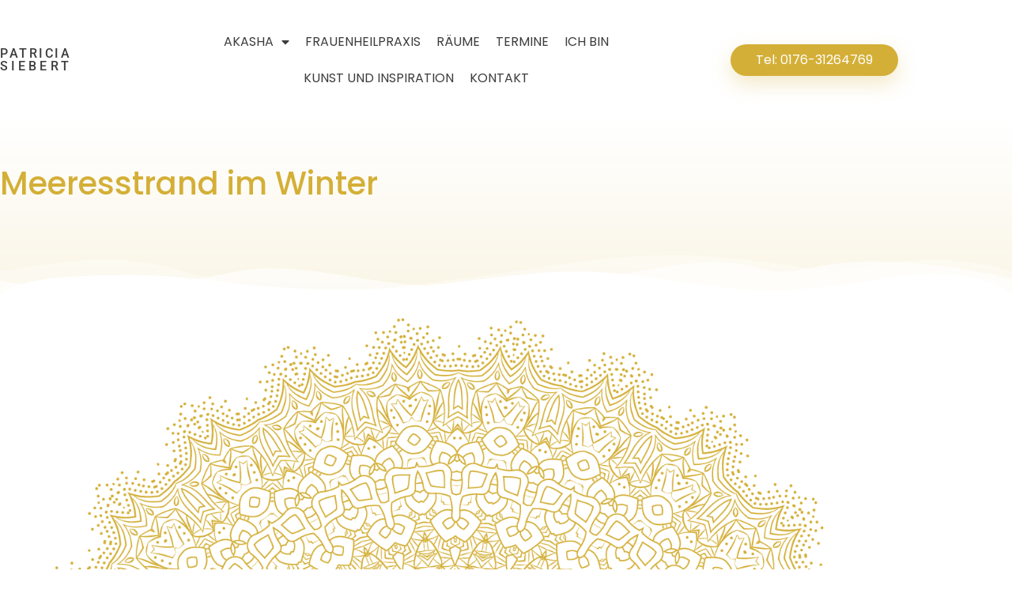

--- FILE ---
content_type: text/css
request_url: https://www.patriciasiebert.de/wp-content/uploads/elementor/css/post-8.css?ver=1768714855
body_size: 3011
content:
.elementor-kit-8{--e-global-color-primary:#D4AF37;--e-global-color-secondary:#3D3D3D;--e-global-color-text:#555555;--e-global-color-accent:#D4AF37;--e-global-color-3dd526ce:#FFFFFF;--e-global-color-3b1c1a1f:#F6F7FA;--e-global-color-1bacd52:#E2E3E6;--e-global-color-5d190dfa:#010101;--e-global-color-2c35399:#FBF7EA;--e-global-typography-primary-font-family:"Roboto";--e-global-typography-secondary-font-family:"Poppins";--e-global-typography-secondary-font-weight:500;--e-global-typography-text-font-family:"Roboto";--e-global-typography-text-font-weight:400;--e-global-typography-accent-font-family:"Poppins";--e-global-typography-accent-font-weight:500;background-color:#FFFFFF;color:#555555;font-family:"Roboto", Sans-serif;font-weight:400;}.elementor-kit-8 button,.elementor-kit-8 input[type="button"],.elementor-kit-8 input[type="submit"],.elementor-kit-8 .elementor-button{background-color:var( --e-global-color-primary );font-family:"Poppins", Sans-serif;font-weight:500;color:#FFFFFF;border-style:solid;border-width:0px 0px 0px 0px;border-radius:25px 25px 25px 25px;padding:12px 32px 12px 32px;}.elementor-kit-8 button:hover,.elementor-kit-8 button:focus,.elementor-kit-8 input[type="button"]:hover,.elementor-kit-8 input[type="button"]:focus,.elementor-kit-8 input[type="submit"]:hover,.elementor-kit-8 input[type="submit"]:focus,.elementor-kit-8 .elementor-button:hover,.elementor-kit-8 .elementor-button:focus{background-color:#FFFFFF;color:var( --e-global-color-primary );}.elementor-kit-8 e-page-transition{background-color:#FFBC7D;}.elementor-kit-8 p{margin-block-end:18px;}.elementor-kit-8 a{color:var( --e-global-color-primary );font-family:var( --e-global-typography-primary-font-family ), Sans-serif;}.elementor-kit-8 a:hover{color:#5D92BC;}.elementor-kit-8 h1{color:#3D3D3D;font-family:var( --e-global-typography-secondary-font-family ), Sans-serif;font-weight:var( --e-global-typography-secondary-font-weight );}.elementor-kit-8 h2{color:var( --e-global-color-secondary );font-family:var( --e-global-typography-secondary-font-family ), Sans-serif;font-weight:var( --e-global-typography-secondary-font-weight );}.elementor-kit-8 h3{color:#3D3D3D;font-family:var( --e-global-typography-secondary-font-family ), Sans-serif;font-weight:var( --e-global-typography-secondary-font-weight );}.elementor-kit-8 h4{color:#3D3D3D;font-family:var( --e-global-typography-secondary-font-family ), Sans-serif;font-weight:var( --e-global-typography-secondary-font-weight );}.elementor-kit-8 h5{color:#3D3D3D;font-family:var( --e-global-typography-secondary-font-family ), Sans-serif;font-weight:var( --e-global-typography-secondary-font-weight );}.elementor-kit-8 h6{color:#3D3D3D;font-family:var( --e-global-typography-secondary-font-family ), Sans-serif;font-weight:var( --e-global-typography-secondary-font-weight );}.elementor-kit-8 label{color:#707070;font-size:18px;line-height:1.8em;}.elementor-kit-8 input:not([type="button"]):not([type="submit"]),.elementor-kit-8 textarea,.elementor-kit-8 .elementor-field-textual{font-size:18px;color:#010101;background-color:#FFFFFF;border-style:solid;border-width:1px 1px 1px 1px;border-color:#E2E3E6;border-radius:25px 25px 25px 25px;}.elementor-kit-8 input:focus:not([type="button"]):not([type="submit"]),.elementor-kit-8 textarea:focus,.elementor-kit-8 .elementor-field-textual:focus{color:#010101;background-color:#FFFFFF;border-style:solid;border-width:2px 2px 2px 2px;border-color:#E2E3E6;}.elementor-section.elementor-section-boxed > .elementor-container{max-width:1140px;}.e-con{--container-max-width:1140px;}.elementor-widget:not(:last-child){margin-block-end:20px;}.elementor-element{--widgets-spacing:20px 20px;--widgets-spacing-row:20px;--widgets-spacing-column:20px;}{}h1.entry-title{display:var(--page-title-display);}.site-header .site-branding{flex-direction:column;align-items:stretch;}.site-header{padding-inline-end:0px;padding-inline-start:0px;}.site-footer .site-branding{flex-direction:column;align-items:stretch;}@media(max-width:1024px){.elementor-section.elementor-section-boxed > .elementor-container{max-width:1024px;}.e-con{--container-max-width:1024px;}}@media(max-width:767px){.elementor-section.elementor-section-boxed > .elementor-container{max-width:767px;}.e-con{--container-max-width:767px;}}/* Start custom CSS *//** Start Block Kit CSS: 144-3-3a7d335f39a8579c20cdf02f8d462582 **/

.envato-block__preview{overflow: visible;}

/* Envato Kit 141 Custom Styles - Applied to the element under Advanced */

.elementor-headline-animation-type-drop-in .elementor-headline-dynamic-wrapper{
	text-align: center;
}
.envato-kit-141-top-0 h1,
.envato-kit-141-top-0 h2,
.envato-kit-141-top-0 h3,
.envato-kit-141-top-0 h4,
.envato-kit-141-top-0 h5,
.envato-kit-141-top-0 h6,
.envato-kit-141-top-0 p {
	margin-top: 0;
}

.envato-kit-141-newsletter-inline .elementor-field-textual.elementor-size-md {
	padding-left: 1.5rem;
	padding-right: 1.5rem;
}

.envato-kit-141-bottom-0 p {
	margin-bottom: 0;
}

.envato-kit-141-bottom-8 .elementor-price-list .elementor-price-list-item .elementor-price-list-header {
	margin-bottom: .5rem;
}

.envato-kit-141.elementor-widget-testimonial-carousel.elementor-pagination-type-bullets .swiper-container {
	padding-bottom: 52px;
}

.envato-kit-141-display-inline {
	display: inline-block;
}

.envato-kit-141 .elementor-slick-slider ul.slick-dots {
	bottom: -40px;
}

/** End Block Kit CSS: 144-3-3a7d335f39a8579c20cdf02f8d462582 **/



/** Start Block Kit CSS: 141-3-1d55f1e76be9fb1a8d9de88accbe962f **/

.envato-kit-138-bracket .elementor-widget-container > *:before{
	content:"[";
	color:#ffab00;
	display:inline-block;
	margin-right:4px;
	line-height:1em;
	position:relative;
	top:-1px;
}

.envato-kit-138-bracket .elementor-widget-container > *:after{
	content:"]";
	color:#ffab00;
	display:inline-block;
	margin-left:4px;
	line-height:1em;
	position:relative;
	top:-1px;
}

/** End Block Kit CSS: 141-3-1d55f1e76be9fb1a8d9de88accbe962f **/
.smallquote blockquote {
	font-weight: 400;
	font-size: 1rem;
	max-width: 500px;
	line-height: 1.4;
	position: relative;
	margin: 0;
	padding: 0.5rem 0;
}
blockquote {
	font-weight: 400;
	font-size: 1.5rem;
	max-width: 800px;
	line-height: 1.4;
	position: relative;
	margin: 0;
	padding: 0.5rem 0;
	color:#D4AF37;
}
blockquote:before,
blockquote:after {
	position: absolute;
	color: #f1efe6;
	font-size: 8rem;
	width: 4rem;
	height: 4rem;
}
blockquote:before {
	content: '“';
	left: -5rem;
	top: -2rem;
}
blockquote:after {
	content: '”';
	right: -5rem;
	bottom: 1rem;
}
cite {
	line-height: 2;
	text-align: center;
	color:#D4AF37;
}
/*Testimonials*/

/*Termin Liste*/
div.css-search div.em-search-options {
    text-align: left !important;
}
div.css-search {max-width:320px;}
.css-events-list table.events-table td {
    padding: 20px;
}
.css-events-list table.events-table {margin-bottom: 60px;}
.css-events-list table.events-table tr {
    display: flow-root;
	  margin-bottom:10px
}
table tbody tr:hover > td, table tbody tr:hover > th {
    background-color: transparent;
}
.elementor-element-d458b63 table.events-table td.event-time { 
		background-color:#D4AF37;
	color: #ffffff;
}
.elementor-element-d458b63 table.events-table td.event-description {
	color:#3D3D3D !important;
}
.elementor-element-d458b63 table.events-table td.event-description a, .elementor-element-d458b63 table.events-table td.event-description .em.pixelbones a { 
		color: #D4AF37 !important;
}
table.events-table td.event-time { 
    width: 145px !important; 
		background-color:#ffffff;
	  text-align: left;
}
table.events-table td.event-description,
table.events-table td.event-description a, table.events-table td.event-description .em.pixelbones a { 
		color: #ffffff !important;
}
.elementor-element-d458b63 table.events-table td.event-description a:hover,
table.events-table td.event-description a:hover, .em.pixelbones a :hover{ 
		color: #5D92BC !important;
}
table.events-table td {
    text-align:left;
    border-left: 0;
    border-right: 0;
    border-bottom: 0px;   
		font-size: 21px;
	font-family: poppins;
	font-weight: 500;
}
.cost-info {
    font-size: 15px;
    margin-top: 20px;
}
address {font-style:normal;}
/* Icon */
.fontawesome-icon {float:none;}
/*Scroll*/
.button-terminbox {scroll-behavior: smooth;}

/*Veranstaltungsort Liste*/
.em-locations-list {margin:0; list-style-type:none;}
.em-locations-list li {overflow:hidden; margin-bottom:20px;}
.em-locations-list img {float:left; margin-right:20px;}

/*Veranstaltungsseite*/
.eventimage {display:inline-block; margin-bottom: 20px;}
.eventmap {float:right; margin: 0 0 15px 15px;}

/* Table ----------------------------------------------------------------------------- */
table{width:100%;margin-bottom:15px;border-collapse:collapse;border-spacing:0;-webkit-border-radius:5px;border-radius:5px}
table th,table td{padding:10px;text-align:center;border-width:0px;border-style:solid;vertical-align:middle}
table th{font-weight:700; background: #fff; box-shadow: inset 0px 4px 3px -2px rgba(0,0,0,.04); }
table th.clear{border:0;background:none}
table tbody > tr:nth-child(2n+1) > td, 
table tbody > tr:nth-child(2n+1) > th {
    background-color: transparent;
}
/*6.0*/
.em.pixelbones td:first-child, .em.pixelbones th:first-child {
  padding-left: 20px !important;
}

/* table.simple */
table.simple th{background:none}
table.simple th,table.simple td{border-width:0 0 1px}
table.simple tr:first-child td{background:none}
table.simple tr:last-child td{border:none}

/* Table */
.style-simple table:not(.recaptchatable) th{background:none}
.style-simple table:not(.recaptchatable) tr:first-child td{background:none}
.style-simple table:not(.recaptchatable) th,.style-simple table td{border-width:0 1px 1px 0}
.style-simple table:not(.recaptchatable) tr td:last-child,.style-simple table tr th:last-child{border-right:0}
.style-simple table:not(.recaptchatable) tr:last-child td{border-bottom:0}
.style-simple table:not(.recaptchatable) tr:nth-child(2n) td{background:none}


/************ Responsive ********/

@media screen and (max-width:767px) {
table.events-table th,
table.events-table td {
    border-bottom: 0 none;    
}
table.events-table, 
table.events-table tr, 
table.events-table td {
	padding:0;
	border:none;
	font-size: 18px;
	line-height:22px;
}
table.events-table {
	border:none;
}
table.events-table thead {
	display:none;
}
table.events-table tr {
	float: left;
	width: 100%;
	margin-bottom: 2em;
}
table.events-table th, .css-events-list table.events-table td {
    padding: 20px 20px 0px 20px;
}
table.events-table td.event-description, table.events-table td.event-time, table.events-table td.event-price, table.events-table td.eventbooking {
	float: left !important;
	width: 100% !important;
}
table tr:first-child td {
    box-shadow: none;
}
table.events-table a {text-decoration: underline;
}
blockquote:before {
	content: '“';
	left: 0rem;
	top: -4rem;
}
blockquote:after {
	content: '”';
	right: 0rem;
	bottom: 1rem;
	z-index:-9999;
}
blockquote {
	margin-top: 2em;
}
}
@media screen and (max-width:420px) {
table.events-table, 
table.events-table tr, 
table.events-table td {
	padding:0;
	border:none;
	font-size: 16px;
	line-height:22px;
}
table.events-table td::before {
	padding-bottom:25px;
}
blockquote {
	font-size: 1.2rem;
}
blockquote:before,
blockquote:after {
	font-size: 6rem;
}
blockquote:before {
	content: '“';
	left: 0rem;
	top: -3.3rem;
}
blockquote:after {
	content: '”';
	right: 0rem;
	bottom: 1rem;
}
.alignleft, .alignright {
    float: none !important; margin:0 0 1em 0 !important;}
}/* End custom CSS */

--- FILE ---
content_type: text/css
request_url: https://www.patriciasiebert.de/wp-content/uploads/elementor/css/post-51.css?ver=1768714855
body_size: 1918
content:
.elementor-51 .elementor-element.elementor-element-7b32a9f5 > .elementor-container > .elementor-column > .elementor-widget-wrap{align-content:center;align-items:center;}.elementor-51 .elementor-element.elementor-element-7b32a9f5:not(.elementor-motion-effects-element-type-background), .elementor-51 .elementor-element.elementor-element-7b32a9f5 > .elementor-motion-effects-container > .elementor-motion-effects-layer{background-color:var( --e-global-color-3dd526ce );}.elementor-51 .elementor-element.elementor-element-7b32a9f5{transition:background 0.3s, border 0.3s, border-radius 0.3s, box-shadow 0.3s;margin-top:0px;margin-bottom:0px;padding:30px 0px 30px 0px;}.elementor-51 .elementor-element.elementor-element-7b32a9f5 > .elementor-background-overlay{transition:background 0.3s, border-radius 0.3s, opacity 0.3s;}.elementor-51 .elementor-element.elementor-element-51b53c28 > .elementor-widget-wrap > .elementor-widget:not(.elementor-widget__width-auto):not(.elementor-widget__width-initial):not(:last-child):not(.elementor-absolute){margin-block-end:0px;}.elementor-51 .elementor-element.elementor-element-51b53c28 > .elementor-element-populated{margin:0px 0px 0px 0px;--e-column-margin-right:0px;--e-column-margin-left:0px;padding:0px 0px 0px 0px;}.elementor-51 .elementor-element.elementor-element-55bac1bb .elementor-heading-title{font-family:"Poppins", Sans-serif;font-size:16px;font-weight:500;text-transform:uppercase;letter-spacing:2.5px;color:#3D3D3D;}.elementor-51 .elementor-element.elementor-element-932e9e3.elementor-column > .elementor-widget-wrap{justify-content:flex-end;}.elementor-51 .elementor-element.elementor-element-932e9e3 > .elementor-widget-wrap > .elementor-widget:not(.elementor-widget__width-auto):not(.elementor-widget__width-initial):not(:last-child):not(.elementor-absolute){margin-block-end:0px;}.elementor-51 .elementor-element.elementor-element-932e9e3 > .elementor-element-populated{margin:0px 30px 0px 0px;--e-column-margin-right:30px;--e-column-margin-left:0px;padding:0px 0px 0px 0px;}.elementor-51 .elementor-element.elementor-element-6399c0a6{width:auto;max-width:auto;--nav-menu-icon-size:32px;}.elementor-51 .elementor-element.elementor-element-6399c0a6 .elementor-menu-toggle{margin:0 auto;background-color:rgba(255, 255, 255, 0);}.elementor-51 .elementor-element.elementor-element-6399c0a6 .elementor-nav-menu .elementor-item{font-family:"Poppins", Sans-serif;font-size:16px;font-weight:400;text-transform:uppercase;}.elementor-51 .elementor-element.elementor-element-6399c0a6 .elementor-nav-menu--main .elementor-item{color:var( --e-global-color-secondary );fill:var( --e-global-color-secondary );padding-left:10px;padding-right:10px;}.elementor-51 .elementor-element.elementor-element-6399c0a6 .elementor-nav-menu--main .elementor-item:hover,
					.elementor-51 .elementor-element.elementor-element-6399c0a6 .elementor-nav-menu--main .elementor-item.elementor-item-active,
					.elementor-51 .elementor-element.elementor-element-6399c0a6 .elementor-nav-menu--main .elementor-item.highlighted,
					.elementor-51 .elementor-element.elementor-element-6399c0a6 .elementor-nav-menu--main .elementor-item:focus{color:var( --e-global-color-primary );fill:var( --e-global-color-primary );}.elementor-51 .elementor-element.elementor-element-6399c0a6 .elementor-nav-menu--main .elementor-item.elementor-item-active{color:var( --e-global-color-primary );}.elementor-51 .elementor-element.elementor-element-6399c0a6 .elementor-nav-menu--dropdown a, .elementor-51 .elementor-element.elementor-element-6399c0a6 .elementor-menu-toggle{color:var( --e-global-color-secondary );fill:var( --e-global-color-secondary );}.elementor-51 .elementor-element.elementor-element-6399c0a6 .elementor-nav-menu--dropdown{background-color:#FFFFFF;border-radius:6px 6px 6px 6px;}.elementor-51 .elementor-element.elementor-element-6399c0a6 .elementor-nav-menu--dropdown a:hover,
					.elementor-51 .elementor-element.elementor-element-6399c0a6 .elementor-nav-menu--dropdown a:focus,
					.elementor-51 .elementor-element.elementor-element-6399c0a6 .elementor-nav-menu--dropdown a.elementor-item-active,
					.elementor-51 .elementor-element.elementor-element-6399c0a6 .elementor-nav-menu--dropdown a.highlighted,
					.elementor-51 .elementor-element.elementor-element-6399c0a6 .elementor-menu-toggle:hover,
					.elementor-51 .elementor-element.elementor-element-6399c0a6 .elementor-menu-toggle:focus{color:var( --e-global-color-primary );}.elementor-51 .elementor-element.elementor-element-6399c0a6 .elementor-nav-menu--dropdown a:hover,
					.elementor-51 .elementor-element.elementor-element-6399c0a6 .elementor-nav-menu--dropdown a:focus,
					.elementor-51 .elementor-element.elementor-element-6399c0a6 .elementor-nav-menu--dropdown a.elementor-item-active,
					.elementor-51 .elementor-element.elementor-element-6399c0a6 .elementor-nav-menu--dropdown a.highlighted{background-color:#FFFFFF;}.elementor-51 .elementor-element.elementor-element-6399c0a6 .elementor-nav-menu--dropdown a.elementor-item-active{color:var( --e-global-color-primary );background-color:#FFFFFF;}.elementor-51 .elementor-element.elementor-element-6399c0a6 .elementor-nav-menu--dropdown .elementor-item, .elementor-51 .elementor-element.elementor-element-6399c0a6 .elementor-nav-menu--dropdown  .elementor-sub-item{font-family:"Roboto", Sans-serif;font-size:16px;font-weight:400;text-transform:uppercase;}.elementor-51 .elementor-element.elementor-element-6399c0a6 .elementor-nav-menu--dropdown li:first-child a{border-top-left-radius:6px;border-top-right-radius:6px;}.elementor-51 .elementor-element.elementor-element-6399c0a6 .elementor-nav-menu--dropdown li:last-child a{border-bottom-right-radius:6px;border-bottom-left-radius:6px;}.elementor-51 .elementor-element.elementor-element-6399c0a6 .elementor-nav-menu--main .elementor-nav-menu--dropdown, .elementor-51 .elementor-element.elementor-element-6399c0a6 .elementor-nav-menu__container.elementor-nav-menu--dropdown{box-shadow:0px 5px 11px 2px rgba(182, 184, 192, 0.18);}.elementor-51 .elementor-element.elementor-element-6399c0a6 .elementor-nav-menu--dropdown li:not(:last-child){border-style:solid;border-color:rgba(226, 227, 230, 0.47);border-bottom-width:1px;}.elementor-51 .elementor-element.elementor-element-6399c0a6 .elementor-nav-menu--main > .elementor-nav-menu > li > .elementor-nav-menu--dropdown, .elementor-51 .elementor-element.elementor-element-6399c0a6 .elementor-nav-menu__container.elementor-nav-menu--dropdown{margin-top:30px !important;}.elementor-51 .elementor-element.elementor-element-6399c0a6 div.elementor-menu-toggle{color:var( --e-global-color-primary );}.elementor-51 .elementor-element.elementor-element-6399c0a6 div.elementor-menu-toggle svg{fill:var( --e-global-color-primary );}.elementor-51 .elementor-element.elementor-element-6399c0a6 div.elementor-menu-toggle:hover, .elementor-51 .elementor-element.elementor-element-6399c0a6 div.elementor-menu-toggle:focus{color:var( --e-global-color-1bacd52 );}.elementor-51 .elementor-element.elementor-element-6399c0a6 div.elementor-menu-toggle:hover svg, .elementor-51 .elementor-element.elementor-element-6399c0a6 div.elementor-menu-toggle:focus svg{fill:var( --e-global-color-1bacd52 );}.elementor-51 .elementor-element.elementor-element-6399c0a6 .elementor-menu-toggle:hover, .elementor-51 .elementor-element.elementor-element-6399c0a6 .elementor-menu-toggle:focus{background-color:rgba(2, 1, 1, 0);}.elementor-51 .elementor-element.elementor-element-4198ad27.elementor-column > .elementor-widget-wrap{justify-content:flex-end;}.elementor-51 .elementor-element.elementor-element-4198ad27 > .elementor-widget-wrap > .elementor-widget:not(.elementor-widget__width-auto):not(.elementor-widget__width-initial):not(:last-child):not(.elementor-absolute){margin-block-end:0px;}.elementor-51 .elementor-element.elementor-element-4198ad27 > .elementor-element-populated{margin:0px 0px 0px 0px;--e-column-margin-right:0px;--e-column-margin-left:0px;padding:0px 0px 0px 0px;}.elementor-51 .elementor-element.elementor-element-4840a728 .elementor-button{background-color:#D4AF37;font-family:"Poppins", Sans-serif;font-size:16px;font-weight:400;fill:#FFFFFF;color:#FFFFFF;box-shadow:0px 10px 24px 1px rgba(212.00000000000003, 175.0000000000001, 55.00000000000001, 0.26);}.elementor-51 .elementor-element.elementor-element-4840a728 .elementor-button:hover, .elementor-51 .elementor-element.elementor-element-4840a728 .elementor-button:focus{background-color:var( --e-global-color-3dd526ce );color:var( --e-global-color-primary );}.elementor-51 .elementor-element.elementor-element-4840a728{width:auto;max-width:auto;}.elementor-51 .elementor-element.elementor-element-4840a728 > .elementor-widget-container{margin:0px 0px 0px 0px;}.elementor-51 .elementor-element.elementor-element-4840a728 .elementor-button:hover svg, .elementor-51 .elementor-element.elementor-element-4840a728 .elementor-button:focus svg{fill:var( --e-global-color-primary );}.elementor-theme-builder-content-area{height:400px;}.elementor-location-header:before, .elementor-location-footer:before{content:"";display:table;clear:both;}@media(max-width:1024px){.elementor-51 .elementor-element.elementor-element-7b32a9f5{margin-top:0px;margin-bottom:0px;padding:30px 60px 30px 60px;}.elementor-51 .elementor-element.elementor-element-51b53c28 > .elementor-widget-wrap > .elementor-widget:not(.elementor-widget__width-auto):not(.elementor-widget__width-initial):not(:last-child):not(.elementor-absolute){margin-block-end:0px;}.elementor-51 .elementor-element.elementor-element-51b53c28 > .elementor-element-populated{margin:0px 0px 0px 0px;--e-column-margin-right:0px;--e-column-margin-left:0px;padding:0px 0px 0px 0px;}.elementor-51 .elementor-element.elementor-element-55bac1bb > .elementor-widget-container{margin:0px 0px 0px 0px;padding:0px 0px 0px 0px;}.elementor-bc-flex-widget .elementor-51 .elementor-element.elementor-element-932e9e3.elementor-column .elementor-widget-wrap{align-items:center;}.elementor-51 .elementor-element.elementor-element-932e9e3.elementor-column.elementor-element[data-element_type="column"] > .elementor-widget-wrap.elementor-element-populated{align-content:center;align-items:center;}.elementor-51 .elementor-element.elementor-element-932e9e3.elementor-column > .elementor-widget-wrap{justify-content:center;}.elementor-51 .elementor-element.elementor-element-932e9e3 > .elementor-widget-wrap > .elementor-widget:not(.elementor-widget__width-auto):not(.elementor-widget__width-initial):not(:last-child):not(.elementor-absolute){margin-block-end:0px;}.elementor-51 .elementor-element.elementor-element-932e9e3 > .elementor-element-populated{margin:0px 0px 0px 0px;--e-column-margin-right:0px;--e-column-margin-left:0px;padding:0px 0px 0px 0px;}.elementor-51 .elementor-element.elementor-element-6399c0a6 > .elementor-widget-container{margin:0px 0px 0px 0px;padding:0px 0px 0px 0px;}.elementor-51 .elementor-element.elementor-element-6399c0a6 .elementor-nav-menu--dropdown{border-radius:0px 0px 0px 0px;}.elementor-51 .elementor-element.elementor-element-6399c0a6 .elementor-nav-menu--dropdown li:first-child a{border-top-left-radius:0px;border-top-right-radius:0px;}.elementor-51 .elementor-element.elementor-element-6399c0a6 .elementor-nav-menu--dropdown li:last-child a{border-bottom-right-radius:0px;border-bottom-left-radius:0px;}.elementor-51 .elementor-element.elementor-element-6399c0a6 .elementor-nav-menu--dropdown a{padding-left:60px;padding-right:60px;padding-top:20px;padding-bottom:20px;}.elementor-51 .elementor-element.elementor-element-6399c0a6 .elementor-nav-menu--main > .elementor-nav-menu > li > .elementor-nav-menu--dropdown, .elementor-51 .elementor-element.elementor-element-6399c0a6 .elementor-nav-menu__container.elementor-nav-menu--dropdown{margin-top:45px !important;}.elementor-51 .elementor-element.elementor-element-4198ad27 > .elementor-widget-wrap > .elementor-widget:not(.elementor-widget__width-auto):not(.elementor-widget__width-initial):not(:last-child):not(.elementor-absolute){margin-block-end:0px;}.elementor-51 .elementor-element.elementor-element-4840a728 > .elementor-widget-container{margin:0px 0px 0px 0px;padding:0px 0px 0px 0px;}}@media(max-width:767px){.elementor-51 .elementor-element.elementor-element-7b32a9f5{margin-top:0px;margin-bottom:0px;padding:30px 20px 30px 20px;}.elementor-51 .elementor-element.elementor-element-51b53c28{width:70%;}.elementor-51 .elementor-element.elementor-element-51b53c28 > .elementor-widget-wrap > .elementor-widget:not(.elementor-widget__width-auto):not(.elementor-widget__width-initial):not(:last-child):not(.elementor-absolute){margin-block-end:0px;}.elementor-51 .elementor-element.elementor-element-55bac1bb .elementor-heading-title{line-height:1.2em;}.elementor-51 .elementor-element.elementor-element-932e9e3{width:30%;}.elementor-51 .elementor-element.elementor-element-932e9e3.elementor-column > .elementor-widget-wrap{justify-content:flex-end;}.elementor-51 .elementor-element.elementor-element-932e9e3 > .elementor-widget-wrap > .elementor-widget:not(.elementor-widget__width-auto):not(.elementor-widget__width-initial):not(:last-child):not(.elementor-absolute){margin-block-end:0px;}.elementor-51 .elementor-element.elementor-element-932e9e3 > .elementor-element-populated{margin:0px 0px 0px 0px;--e-column-margin-right:0px;--e-column-margin-left:0px;padding:0px 0px 0px 0px;}.elementor-51 .elementor-element.elementor-element-6399c0a6 > .elementor-widget-container{margin:0px 0px 0px 0px;padding:0px 0px 0px 0px;}.elementor-51 .elementor-element.elementor-element-6399c0a6 .elementor-nav-menu--dropdown{border-radius:0px 0px 0px 0px;}.elementor-51 .elementor-element.elementor-element-6399c0a6 .elementor-nav-menu--dropdown li:first-child a{border-top-left-radius:0px;border-top-right-radius:0px;}.elementor-51 .elementor-element.elementor-element-6399c0a6 .elementor-nav-menu--dropdown li:last-child a{border-bottom-right-radius:0px;border-bottom-left-radius:0px;}.elementor-51 .elementor-element.elementor-element-6399c0a6 .elementor-nav-menu--main > .elementor-nav-menu > li > .elementor-nav-menu--dropdown, .elementor-51 .elementor-element.elementor-element-6399c0a6 .elementor-nav-menu__container.elementor-nav-menu--dropdown{margin-top:31px !important;}}@media(min-width:768px){.elementor-51 .elementor-element.elementor-element-51b53c28{width:15%;}.elementor-51 .elementor-element.elementor-element-932e9e3{width:65%;}.elementor-51 .elementor-element.elementor-element-4198ad27{width:19.664%;}}@media(max-width:1024px) and (min-width:768px){.elementor-51 .elementor-element.elementor-element-51b53c28{width:38%;}.elementor-51 .elementor-element.elementor-element-932e9e3{width:24%;}.elementor-51 .elementor-element.elementor-element-4198ad27{width:38%;}}/* Start custom CSS for heading, class: .elementor-element-55bac1bb */.elementor-51 .elementor-element.elementor-element-55bac1bb .elementor-heading-title span {letter-spacing: 4.1px;
}/* End custom CSS */

--- FILE ---
content_type: text/css
request_url: https://www.patriciasiebert.de/wp-content/uploads/elementor/css/post-49.css?ver=1768714855
body_size: 1395
content:
.elementor-49 .elementor-element.elementor-element-1156e279 > .elementor-container > .elementor-column > .elementor-widget-wrap{align-content:center;align-items:center;}.elementor-49 .elementor-element.elementor-element-1156e279:not(.elementor-motion-effects-element-type-background), .elementor-49 .elementor-element.elementor-element-1156e279 > .elementor-motion-effects-container > .elementor-motion-effects-layer{background-color:var( --e-global-color-primary );}.elementor-49 .elementor-element.elementor-element-1156e279{transition:background 0.3s, border 0.3s, border-radius 0.3s, box-shadow 0.3s;padding:50px 0px 50px 0px;}.elementor-49 .elementor-element.elementor-element-1156e279 > .elementor-background-overlay{transition:background 0.3s, border-radius 0.3s, opacity 0.3s;}.elementor-bc-flex-widget .elementor-49 .elementor-element.elementor-element-4a53aed6.elementor-column .elementor-widget-wrap{align-items:flex-start;}.elementor-49 .elementor-element.elementor-element-4a53aed6.elementor-column.elementor-element[data-element_type="column"] > .elementor-widget-wrap.elementor-element-populated{align-content:flex-start;align-items:flex-start;}.elementor-49 .elementor-element.elementor-element-4a53aed6 > .elementor-widget-wrap > .elementor-widget:not(.elementor-widget__width-auto):not(.elementor-widget__width-initial):not(:last-child):not(.elementor-absolute){margin-block-end:0px;}.elementor-49 .elementor-element.elementor-element-4a53aed6 > .elementor-element-populated{margin:0px 0px 0px 0px;--e-column-margin-right:0px;--e-column-margin-left:0px;padding:0px 0px 0px 0px;}.elementor-49 .elementor-element.elementor-element-2219db09 > .elementor-widget-container{margin:0px 0px 10px 0px;padding:0px 0px 0px 0px;}.elementor-49 .elementor-element.elementor-element-2219db09 .elementor-heading-title{font-family:"Poppins", Sans-serif;font-size:16px;font-weight:600;text-transform:uppercase;letter-spacing:2px;color:var( --e-global-color-3dd526ce );}.elementor-bc-flex-widget .elementor-49 .elementor-element.elementor-element-7b02f8f7.elementor-column .elementor-widget-wrap{align-items:flex-start;}.elementor-49 .elementor-element.elementor-element-7b02f8f7.elementor-column.elementor-element[data-element_type="column"] > .elementor-widget-wrap.elementor-element-populated{align-content:flex-start;align-items:flex-start;}.elementor-49 .elementor-element.elementor-element-7b02f8f7.elementor-column > .elementor-widget-wrap{justify-content:flex-end;}.elementor-49 .elementor-element.elementor-element-7b02f8f7 > .elementor-widget-wrap > .elementor-widget:not(.elementor-widget__width-auto):not(.elementor-widget__width-initial):not(:last-child):not(.elementor-absolute){margin-block-end:0px;}.elementor-49 .elementor-element.elementor-element-7b02f8f7 > .elementor-element-populated{margin:0px 0px 0px 0px;--e-column-margin-right:0px;--e-column-margin-left:0px;padding:0px 0px 0px 0px;}.elementor-49 .elementor-element.elementor-element-6e896323{width:auto;max-width:auto;}.elementor-49 .elementor-element.elementor-element-6e896323 .elementor-nav-menu .elementor-item{font-family:var( --e-global-typography-primary-font-family ), Sans-serif;}.elementor-49 .elementor-element.elementor-element-6e896323 .elementor-nav-menu--main .elementor-item{color:#FFFFFF;fill:#FFFFFF;padding-left:0px;padding-right:0px;padding-top:6px;padding-bottom:6px;}.elementor-49 .elementor-element.elementor-element-6e896323 .elementor-nav-menu--main .elementor-item:hover,
					.elementor-49 .elementor-element.elementor-element-6e896323 .elementor-nav-menu--main .elementor-item.elementor-item-active,
					.elementor-49 .elementor-element.elementor-element-6e896323 .elementor-nav-menu--main .elementor-item.highlighted,
					.elementor-49 .elementor-element.elementor-element-6e896323 .elementor-nav-menu--main .elementor-item:focus{color:var( --e-global-color-2c35399 );fill:var( --e-global-color-2c35399 );}.elementor-49 .elementor-element.elementor-element-6e896323 .elementor-nav-menu--main .elementor-item.elementor-item-active{color:var( --e-global-color-2c35399 );}.elementor-49 .elementor-element.elementor-element-6e896323 .elementor-nav-menu--dropdown a, .elementor-49 .elementor-element.elementor-element-6e896323 .elementor-menu-toggle{color:#1E2023;fill:#1E2023;}.elementor-49 .elementor-element.elementor-element-6e896323 .elementor-nav-menu--dropdown{background-color:#FFFFFF;border-radius:4px 4px 4px 4px;}.elementor-49 .elementor-element.elementor-element-6e896323 .elementor-nav-menu--dropdown a:hover,
					.elementor-49 .elementor-element.elementor-element-6e896323 .elementor-nav-menu--dropdown a:focus,
					.elementor-49 .elementor-element.elementor-element-6e896323 .elementor-nav-menu--dropdown a.elementor-item-active,
					.elementor-49 .elementor-element.elementor-element-6e896323 .elementor-nav-menu--dropdown a.highlighted,
					.elementor-49 .elementor-element.elementor-element-6e896323 .elementor-menu-toggle:hover,
					.elementor-49 .elementor-element.elementor-element-6e896323 .elementor-menu-toggle:focus{color:#FA3668;}.elementor-49 .elementor-element.elementor-element-6e896323 .elementor-nav-menu--dropdown a:hover,
					.elementor-49 .elementor-element.elementor-element-6e896323 .elementor-nav-menu--dropdown a:focus,
					.elementor-49 .elementor-element.elementor-element-6e896323 .elementor-nav-menu--dropdown a.elementor-item-active,
					.elementor-49 .elementor-element.elementor-element-6e896323 .elementor-nav-menu--dropdown a.highlighted{background-color:#FFFFFF;}.elementor-49 .elementor-element.elementor-element-6e896323 .elementor-nav-menu--dropdown a.elementor-item-active{color:#FA3668;}.elementor-49 .elementor-element.elementor-element-6e896323 .elementor-nav-menu--dropdown .elementor-item, .elementor-49 .elementor-element.elementor-element-6e896323 .elementor-nav-menu--dropdown  .elementor-sub-item{font-family:"Roboto", Sans-serif;font-size:16px;font-weight:400;}.elementor-49 .elementor-element.elementor-element-6e896323 .elementor-nav-menu--dropdown li:first-child a{border-top-left-radius:4px;border-top-right-radius:4px;}.elementor-49 .elementor-element.elementor-element-6e896323 .elementor-nav-menu--dropdown li:last-child a{border-bottom-right-radius:4px;border-bottom-left-radius:4px;}.elementor-49 .elementor-element.elementor-element-6e896323 .elementor-nav-menu--dropdown li:not(:last-child){border-style:solid;border-color:#E5E9EA;border-bottom-width:1px;}.elementor-49 .elementor-element.elementor-element-6e896323 .elementor-nav-menu--main > .elementor-nav-menu > li > .elementor-nav-menu--dropdown, .elementor-49 .elementor-element.elementor-element-6e896323 .elementor-nav-menu__container.elementor-nav-menu--dropdown{margin-top:40px !important;}.elementor-theme-builder-content-area{height:400px;}.elementor-location-header:before, .elementor-location-footer:before{content:"";display:table;clear:both;}@media(min-width:768px){.elementor-49 .elementor-element.elementor-element-4a53aed6{width:40%;}.elementor-49 .elementor-element.elementor-element-7b02f8f7{width:60%;}}@media(max-width:1024px){.elementor-49 .elementor-element.elementor-element-1156e279{margin-top:0px;margin-bottom:0px;padding:30px 60px 20px 60px;}.elementor-49 .elementor-element.elementor-element-6e896323 .elementor-nav-menu--dropdown{border-radius:0px 0px 0px 0px;}.elementor-49 .elementor-element.elementor-element-6e896323 .elementor-nav-menu--dropdown li:first-child a{border-top-left-radius:0px;border-top-right-radius:0px;}.elementor-49 .elementor-element.elementor-element-6e896323 .elementor-nav-menu--dropdown li:last-child a{border-bottom-right-radius:0px;border-bottom-left-radius:0px;}.elementor-49 .elementor-element.elementor-element-6e896323 .elementor-nav-menu--main > .elementor-nav-menu > li > .elementor-nav-menu--dropdown, .elementor-49 .elementor-element.elementor-element-6e896323 .elementor-nav-menu__container.elementor-nav-menu--dropdown{margin-top:45px !important;}}@media(max-width:767px){.elementor-49 .elementor-element.elementor-element-1156e279{margin-top:0px;margin-bottom:0px;padding:30px 30px 30px 30px;}.elementor-49 .elementor-element.elementor-element-4a53aed6{width:100%;}.elementor-49 .elementor-element.elementor-element-4a53aed6 > .elementor-widget-wrap > .elementor-widget:not(.elementor-widget__width-auto):not(.elementor-widget__width-initial):not(:last-child):not(.elementor-absolute){margin-block-end:0px;}.elementor-49 .elementor-element.elementor-element-4a53aed6 > .elementor-element-populated{margin:0px 0px 40px 0px;--e-column-margin-right:0px;--e-column-margin-left:0px;}.elementor-49 .elementor-element.elementor-element-7b02f8f7{width:100%;}.elementor-49 .elementor-element.elementor-element-7b02f8f7.elementor-column > .elementor-widget-wrap{justify-content:flex-start;}.elementor-49 .elementor-element.elementor-element-7b02f8f7 > .elementor-widget-wrap > .elementor-widget:not(.elementor-widget__width-auto):not(.elementor-widget__width-initial):not(:last-child):not(.elementor-absolute){margin-block-end:0px;}.elementor-49 .elementor-element.elementor-element-7b02f8f7 > .elementor-element-populated{margin:0px 0px 0px 0px;--e-column-margin-right:0px;--e-column-margin-left:0px;padding:0px 0px 0px 0px;}.elementor-49 .elementor-element.elementor-element-6e896323 .elementor-nav-menu--dropdown{border-radius:0px 0px 0px 0px;}.elementor-49 .elementor-element.elementor-element-6e896323 .elementor-nav-menu--dropdown li:first-child a{border-top-left-radius:0px;border-top-right-radius:0px;}.elementor-49 .elementor-element.elementor-element-6e896323 .elementor-nav-menu--dropdown li:last-child a{border-bottom-right-radius:0px;border-bottom-left-radius:0px;}.elementor-49 .elementor-element.elementor-element-6e896323 .elementor-nav-menu--main > .elementor-nav-menu > li > .elementor-nav-menu--dropdown, .elementor-49 .elementor-element.elementor-element-6e896323 .elementor-nav-menu__container.elementor-nav-menu--dropdown{margin-top:31px !important;}}

--- FILE ---
content_type: text/css
request_url: https://www.patriciasiebert.de/wp-content/uploads/elementor/css/post-339.css?ver=1768731904
body_size: 3178
content:
.elementor-339 .elementor-element.elementor-element-c77f10a:not(.elementor-motion-effects-element-type-background), .elementor-339 .elementor-element.elementor-element-c77f10a > .elementor-motion-effects-container > .elementor-motion-effects-layer{background-color:transparent;background-image:linear-gradient(180deg, var( --e-global-color-3dd526ce ) 0%, #D4AF3721 100%);}.elementor-339 .elementor-element.elementor-element-c77f10a > .elementor-background-overlay{background-image:url("https://www.patriciasiebert.de/wp-content/uploads/2021/09/mandala-weiss.png");background-position:center right;background-repeat:no-repeat;background-size:auto;opacity:1;transition:background 0.3s, border-radius 0.3s, opacity 0.3s;}.elementor-339 .elementor-element.elementor-element-c77f10a{overflow:hidden;transition:background 0.3s, border 0.3s, border-radius 0.3s, box-shadow 0.3s;margin-top:0px;margin-bottom:0px;padding:60px 0px 120px 0px;}.elementor-339 .elementor-element.elementor-element-c77f10a > .elementor-shape-bottom .elementor-shape-fill{fill:#FFFFFF;}.elementor-339 .elementor-element.elementor-element-c77f10a > .elementor-shape-bottom svg{height:50px;}.elementor-339 .elementor-element.elementor-element-907a1be > .elementor-widget-wrap > .elementor-widget:not(.elementor-widget__width-auto):not(.elementor-widget__width-initial):not(:last-child):not(.elementor-absolute){margin-block-end:0px;}.elementor-339 .elementor-element.elementor-element-907a1be > .elementor-element-populated{margin:0px 0px 0px 0px;--e-column-margin-right:0px;--e-column-margin-left:0px;padding:0px 0px 0px 0px;}.elementor-339 .elementor-element.elementor-element-8fc0cf7{width:var( --container-widget-width, 100px );max-width:100px;--container-widget-width:100px;--container-widget-flex-grow:0;top:-86px;z-index:0;}body:not(.rtl) .elementor-339 .elementor-element.elementor-element-8fc0cf7{right:-112.3px;}body.rtl .elementor-339 .elementor-element.elementor-element-8fc0cf7{left:-112.3px;}.elementor-339 .elementor-element.elementor-element-8fc0cf7 .elementor-icon-wrapper{text-align:center;}.elementor-339 .elementor-element.elementor-element-8fc0cf7 .elementor-icon{font-size:220px;}.elementor-339 .elementor-element.elementor-element-8fc0cf7 .elementor-icon svg{height:220px;}.elementor-339 .elementor-element.elementor-element-ebd1ec3{width:var( --container-widget-width, 100px );max-width:100px;--container-widget-width:100px;--container-widget-flex-grow:0;top:138px;z-index:0;}body:not(.rtl) .elementor-339 .elementor-element.elementor-element-ebd1ec3{right:571.4px;}body.rtl .elementor-339 .elementor-element.elementor-element-ebd1ec3{left:571.4px;}.elementor-339 .elementor-element.elementor-element-ebd1ec3 .elementor-icon-wrapper{text-align:center;}.elementor-339 .elementor-element.elementor-element-ebd1ec3 .elementor-icon{font-size:60px;}.elementor-339 .elementor-element.elementor-element-ebd1ec3 .elementor-icon svg{height:60px;}.elementor-339 .elementor-element.elementor-element-a6766e4{width:var( --container-widget-width, 62px );max-width:62px;--container-widget-width:62px;--container-widget-flex-grow:0;bottom:-8px;z-index:0;}body:not(.rtl) .elementor-339 .elementor-element.elementor-element-a6766e4{right:1400px;}body.rtl .elementor-339 .elementor-element.elementor-element-a6766e4{left:1400px;}.elementor-339 .elementor-element.elementor-element-a6766e4 .elementor-icon-wrapper{text-align:center;}.elementor-339 .elementor-element.elementor-element-a6766e4 .elementor-icon{font-size:250px;}.elementor-339 .elementor-element.elementor-element-a6766e4 .elementor-icon svg{height:250px;}.elementor-339 .elementor-element.elementor-element-a6766e4 .elementor-icon i, .elementor-339 .elementor-element.elementor-element-a6766e4 .elementor-icon svg{transform:rotate(180deg);}.elementor-339 .elementor-element.elementor-element-d677f77{width:var( --container-widget-width, 62px );max-width:62px;--container-widget-width:62px;--container-widget-flex-grow:0;bottom:71px;z-index:0;}body:not(.rtl) .elementor-339 .elementor-element.elementor-element-d677f77{right:112.2px;}body.rtl .elementor-339 .elementor-element.elementor-element-d677f77{left:112.2px;}.elementor-339 .elementor-element.elementor-element-d677f77 .elementor-icon-wrapper{text-align:center;}.elementor-339 .elementor-element.elementor-element-d677f77 .elementor-icon{font-size:90px;}.elementor-339 .elementor-element.elementor-element-d677f77 .elementor-icon svg{height:90px;}.elementor-339 .elementor-element.elementor-element-d677f77 .elementor-icon i, .elementor-339 .elementor-element.elementor-element-d677f77 .elementor-icon svg{transform:rotate(180deg);}.elementor-339 .elementor-element.elementor-element-3ffc815 > .elementor-widget-container{margin:0px 0px 0px 0px;padding:0px 0px 0px 0px;}.elementor-339 .elementor-element.elementor-element-3ffc815 .elementor-heading-title{font-family:"Poppins", Sans-serif;font-weight:500;color:var( --e-global-color-primary );}.elementor-339 .elementor-element.elementor-element-39205cd5{margin-top:30px;margin-bottom:0px;padding:0px 0px 0px 0px;}.elementor-339 .elementor-element.elementor-element-23ab86f1 > .elementor-widget-wrap > .elementor-widget:not(.elementor-widget__width-auto):not(.elementor-widget__width-initial):not(:last-child):not(.elementor-absolute){margin-block-end:0px;}.elementor-339 .elementor-element.elementor-element-23ab86f1 > .elementor-element-populated{margin:0px 0px 0px 0px;--e-column-margin-right:0px;--e-column-margin-left:0px;padding:0px 0px 0px 0px;}.elementor-339 .elementor-element.elementor-element-497f1955{text-align:center;}.elementor-339 .elementor-element.elementor-element-497f1955 img{border-radius:10px 10px 10px 10px;}.elementor-339 .elementor-element.elementor-element-5ef3c0ed > .elementor-widget-container{margin:30px 150px 0px 150px;padding:0px 0px 0px 0px;}.elementor-339 .elementor-element.elementor-element-5ef3c0ed{font-family:"Roboto", Sans-serif;}.elementor-339 .elementor-element.elementor-element-33a60960{--divider-border-style:solid;--divider-color:#E2E3E6;--divider-border-width:1px;}.elementor-339 .elementor-element.elementor-element-33a60960 > .elementor-widget-container{margin:30px 150px 0px 150px;}.elementor-339 .elementor-element.elementor-element-33a60960 .elementor-divider-separator{width:100%;}.elementor-339 .elementor-element.elementor-element-33a60960 .elementor-divider{padding-block-start:15px;padding-block-end:15px;}.elementor-339 .elementor-element.elementor-element-58af18b7{margin-top:0px;margin-bottom:0px;padding:0px 150px 0px 150px;}.elementor-bc-flex-widget .elementor-339 .elementor-element.elementor-element-65158f10.elementor-column .elementor-widget-wrap{align-items:center;}.elementor-339 .elementor-element.elementor-element-65158f10.elementor-column.elementor-element[data-element_type="column"] > .elementor-widget-wrap.elementor-element-populated{align-content:center;align-items:center;}.elementor-339 .elementor-element.elementor-element-65158f10.elementor-column > .elementor-widget-wrap{justify-content:flex-start;}.elementor-339 .elementor-element.elementor-element-65158f10 > .elementor-widget-wrap > .elementor-widget:not(.elementor-widget__width-auto):not(.elementor-widget__width-initial):not(:last-child):not(.elementor-absolute){margin-block-end:0px;}.elementor-339 .elementor-element.elementor-element-65158f10 > .elementor-element-populated{margin:0px 15px 0px 0px;--e-column-margin-right:15px;--e-column-margin-left:0px;padding:0px 0px 0px 0px;}.elementor-339 .elementor-element.elementor-element-28397cf4 > .elementor-widget-container{margin:0px 0px 0px 0px;}.elementor-339 .elementor-element.elementor-element-28397cf4 .elementor-icon-list-icon i{color:#707070;font-size:14px;}.elementor-339 .elementor-element.elementor-element-28397cf4 .elementor-icon-list-icon svg{fill:#707070;--e-icon-list-icon-size:14px;}.elementor-339 .elementor-element.elementor-element-28397cf4 .elementor-icon-list-icon{width:14px;}body:not(.rtl) .elementor-339 .elementor-element.elementor-element-28397cf4 .elementor-icon-list-text{padding-left:8px;}body.rtl .elementor-339 .elementor-element.elementor-element-28397cf4 .elementor-icon-list-text{padding-right:8px;}.elementor-bc-flex-widget .elementor-339 .elementor-element.elementor-element-3b113c6b.elementor-column .elementor-widget-wrap{align-items:center;}.elementor-339 .elementor-element.elementor-element-3b113c6b.elementor-column.elementor-element[data-element_type="column"] > .elementor-widget-wrap.elementor-element-populated{align-content:center;align-items:center;}.elementor-339 .elementor-element.elementor-element-3b113c6b.elementor-column > .elementor-widget-wrap{justify-content:flex-end;}.elementor-339 .elementor-element.elementor-element-3b113c6b > .elementor-widget-wrap > .elementor-widget:not(.elementor-widget__width-auto):not(.elementor-widget__width-initial):not(:last-child):not(.elementor-absolute){margin-block-end:0px;}.elementor-339 .elementor-element.elementor-element-3b113c6b > .elementor-element-populated{margin:0px 0px 0px 15px;--e-column-margin-right:0px;--e-column-margin-left:15px;padding:0px 0px 0px 0px;}.elementor-339 .elementor-element.elementor-element-45fc465c{margin-top:120px;margin-bottom:120px;padding:0px 0px 0px 0px;}.elementor-339 .elementor-element.elementor-element-553ce5e2 > .elementor-widget-wrap > .elementor-widget:not(.elementor-widget__width-auto):not(.elementor-widget__width-initial):not(:last-child):not(.elementor-absolute){margin-block-end:0px;}.elementor-339 .elementor-element.elementor-element-553ce5e2 > .elementor-element-populated{margin:0px 0px 0px 0px;--e-column-margin-right:0px;--e-column-margin-left:0px;padding:0px 0px 0px 0px;}.elementor-339 .elementor-element.elementor-element-1a5c5625 span.post-navigation__prev--title, .elementor-339 .elementor-element.elementor-element-1a5c5625 span.post-navigation__next--title{color:var( --e-global-color-primary );font-family:"Roboto", Sans-serif;font-weight:400;}.elementor-339 .elementor-element.elementor-element-1a5c5625 span.post-navigation__prev--title:hover, .elementor-339 .elementor-element.elementor-element-1a5c5625 span.post-navigation__next--title:hover{color:#5D92BC;}.elementor-339 .elementor-element.elementor-element-1a5c5625 .post-navigation__arrow-wrapper{color:#E2E3E6;fill:#E2E3E6;font-size:25px;}.elementor-339 .elementor-element.elementor-element-1a5c5625 .post-navigation__arrow-wrapper:hover{color:#707070;fill:#707070;}.elementor-339 .elementor-element.elementor-element-1a5c5625 .elementor-post-navigation__link a {gap:10px;}.elementor-339 .elementor-element.elementor-element-9022185:not(.elementor-motion-effects-element-type-background), .elementor-339 .elementor-element.elementor-element-9022185 > .elementor-motion-effects-container > .elementor-motion-effects-layer{background-color:var( --e-global-color-2c35399 );}.elementor-339 .elementor-element.elementor-element-9022185{overflow:hidden;transition:background 0.3s, border 0.3s, border-radius 0.3s, box-shadow 0.3s;margin-top:0px;margin-bottom:0px;padding:0px 0px 0px 0px;}.elementor-339 .elementor-element.elementor-element-9022185 > .elementor-background-overlay{transition:background 0.3s, border-radius 0.3s, opacity 0.3s;}.elementor-339 .elementor-element.elementor-element-0ab2c01 > .elementor-widget-wrap > .elementor-widget:not(.elementor-widget__width-auto):not(.elementor-widget__width-initial):not(:last-child):not(.elementor-absolute){margin-block-end:0px;}.elementor-339 .elementor-element.elementor-element-0ab2c01 > .elementor-element-populated{transition:background 0.3s, border 0.3s, border-radius 0.3s, box-shadow 0.3s;margin:0px 0px 0px 0px;--e-column-margin-right:0px;--e-column-margin-left:0px;padding:60px 0px 60px 0px;}.elementor-339 .elementor-element.elementor-element-0ab2c01 > .elementor-element-populated > .elementor-background-overlay{transition:background 0.3s, border-radius 0.3s, opacity 0.3s;}.elementor-339 .elementor-element.elementor-element-b6447e1{width:var( --container-widget-width, 100px );max-width:100px;--container-widget-width:100px;--container-widget-flex-grow:0;top:68px;z-index:0;}body:not(.rtl) .elementor-339 .elementor-element.elementor-element-b6447e1{right:578px;}body.rtl .elementor-339 .elementor-element.elementor-element-b6447e1{left:578px;}.elementor-339 .elementor-element.elementor-element-b6447e1 .elementor-icon-wrapper{text-align:center;}.elementor-339 .elementor-element.elementor-element-b6447e1 .elementor-icon{font-size:80px;}.elementor-339 .elementor-element.elementor-element-b6447e1 .elementor-icon svg{height:80px;}.elementor-339 .elementor-element.elementor-element-6e87f1f{width:var( --container-widget-width, 163px );max-width:163px;--container-widget-width:163px;--container-widget-flex-grow:0;top:24px;z-index:0;}body:not(.rtl) .elementor-339 .elementor-element.elementor-element-6e87f1f{right:-308px;}body.rtl .elementor-339 .elementor-element.elementor-element-6e87f1f{left:-308px;}.elementor-339 .elementor-element.elementor-element-6e87f1f .elementor-icon-wrapper{text-align:center;}.elementor-339 .elementor-element.elementor-element-6e87f1f .elementor-icon{font-size:250px;}.elementor-339 .elementor-element.elementor-element-6e87f1f .elementor-icon svg{height:250px;}.elementor-339 .elementor-element.elementor-element-8a803e5{width:auto;max-width:auto;bottom:-57px;z-index:0;}body:not(.rtl) .elementor-339 .elementor-element.elementor-element-8a803e5{right:1250px;}body.rtl .elementor-339 .elementor-element.elementor-element-8a803e5{left:1250px;}.elementor-339 .elementor-element.elementor-element-8a803e5 .elementor-icon-wrapper{text-align:center;}.elementor-339 .elementor-element.elementor-element-8a803e5 .elementor-icon{font-size:200px;}.elementor-339 .elementor-element.elementor-element-8a803e5 .elementor-icon svg{height:200px;}.elementor-339 .elementor-element.elementor-element-8a803e5 .elementor-icon i, .elementor-339 .elementor-element.elementor-element-8a803e5 .elementor-icon svg{transform:rotate(180deg);}.elementor-339 .elementor-element.elementor-element-1c59b91{width:var( --container-widget-width, 62px );max-width:62px;--container-widget-width:62px;--container-widget-flex-grow:0;bottom:29px;z-index:0;}body:not(.rtl) .elementor-339 .elementor-element.elementor-element-1c59b91{right:-24px;}body.rtl .elementor-339 .elementor-element.elementor-element-1c59b91{left:-24px;}.elementor-339 .elementor-element.elementor-element-1c59b91 .elementor-icon-wrapper{text-align:center;}.elementor-339 .elementor-element.elementor-element-1c59b91 .elementor-icon{font-size:50px;}.elementor-339 .elementor-element.elementor-element-1c59b91 .elementor-icon svg{height:50px;}.elementor-339 .elementor-element.elementor-element-1c59b91 .elementor-icon i, .elementor-339 .elementor-element.elementor-element-1c59b91 .elementor-icon svg{transform:rotate(180deg);}.elementor-339 .elementor-element.elementor-element-9b87380 > .elementor-container > .elementor-column > .elementor-widget-wrap{align-content:center;align-items:center;}.elementor-339 .elementor-element.elementor-element-9b87380{margin-top:0px;margin-bottom:0px;padding:0px 0px 0px 0px;}.elementor-339 .elementor-element.elementor-element-ea48e10 > .elementor-widget-wrap > .elementor-widget:not(.elementor-widget__width-auto):not(.elementor-widget__width-initial):not(:last-child):not(.elementor-absolute){margin-block-end:0px;}.elementor-339 .elementor-element.elementor-element-ea48e10 > .elementor-element-populated{margin:0px 0px 0px 0px;--e-column-margin-right:0px;--e-column-margin-left:0px;padding:0px 0px 0px 0px;}.elementor-339 .elementor-element.elementor-element-42e8e39 > .elementor-widget-container{margin:8px 0px 0px 0px;padding:0px 0px 0px 0px;}.elementor-339 .elementor-element.elementor-element-42e8e39 .elementor-heading-title{font-family:"Poppins", Sans-serif;font-weight:500;line-height:1.4em;color:var( --e-global-color-primary );}.elementor-339 .elementor-element.elementor-element-d7bb6d9 > .elementor-widget-container{margin:0px 0px 0px 0px;padding:0px 0px 0px 0px;}.elementor-339 .elementor-element.elementor-element-d7bb6d9{font-family:var( --e-global-typography-primary-font-family ), Sans-serif;color:var( --e-global-color-text );}.elementor-bc-flex-widget .elementor-339 .elementor-element.elementor-element-3cd2456.elementor-column .elementor-widget-wrap{align-items:center;}.elementor-339 .elementor-element.elementor-element-3cd2456.elementor-column.elementor-element[data-element_type="column"] > .elementor-widget-wrap.elementor-element-populated{align-content:center;align-items:center;}.elementor-339 .elementor-element.elementor-element-3cd2456.elementor-column > .elementor-widget-wrap{justify-content:flex-end;}.elementor-339 .elementor-element.elementor-element-3cd2456 > .elementor-widget-wrap > .elementor-widget:not(.elementor-widget__width-auto):not(.elementor-widget__width-initial):not(:last-child):not(.elementor-absolute){margin-block-end:0px;}.elementor-339 .elementor-element.elementor-element-3cd2456 > .elementor-element-populated{margin:0px 0px 0px 60px;--e-column-margin-right:0px;--e-column-margin-left:60px;padding:0px 0px 0px 0px;}.elementor-339 .elementor-element.elementor-element-0fb61b8 .elementor-button{background-color:var( --e-global-color-primary );fill:var( --e-global-color-3dd526ce );color:var( --e-global-color-3dd526ce );}.elementor-339 .elementor-element.elementor-element-0fb61b8 .elementor-button:hover, .elementor-339 .elementor-element.elementor-element-0fb61b8 .elementor-button:focus{background-color:var( --e-global-color-3dd526ce );color:var( --e-global-color-primary );}.elementor-339 .elementor-element.elementor-element-0fb61b8{width:auto;max-width:auto;}.elementor-339 .elementor-element.elementor-element-0fb61b8 > .elementor-widget-container{margin:0px 0px 0px 0px;padding:0px 0px 0px 0px;}.elementor-339 .elementor-element.elementor-element-0fb61b8 .elementor-button:hover svg, .elementor-339 .elementor-element.elementor-element-0fb61b8 .elementor-button:focus svg{fill:var( --e-global-color-primary );}@media(max-width:1024px){.elementor-339 .elementor-element.elementor-element-c77f10a{margin-top:0px;margin-bottom:0px;padding:60px 60px 100px 60px;}body:not(.rtl) .elementor-339 .elementor-element.elementor-element-8fc0cf7{right:0px;}body.rtl .elementor-339 .elementor-element.elementor-element-8fc0cf7{left:0px;}.elementor-339 .elementor-element.elementor-element-8fc0cf7{top:0px;}body:not(.rtl) .elementor-339 .elementor-element.elementor-element-ebd1ec3{right:567px;}body.rtl .elementor-339 .elementor-element.elementor-element-ebd1ec3{left:567px;}body:not(.rtl) .elementor-339 .elementor-element.elementor-element-d677f77{right:370.1px;}body.rtl .elementor-339 .elementor-element.elementor-element-d677f77{left:370.1px;}.elementor-339 .elementor-element.elementor-element-d677f77{bottom:57px;}.elementor-339 .elementor-element.elementor-element-3ffc815 .elementor-heading-title{font-size:40px;}.elementor-339 .elementor-element.elementor-element-39205cd5{margin-top:30px;margin-bottom:0px;padding:0px 60px 0px 60px;}.elementor-339 .elementor-element.elementor-element-23ab86f1 > .elementor-widget-wrap > .elementor-widget:not(.elementor-widget__width-auto):not(.elementor-widget__width-initial):not(:last-child):not(.elementor-absolute){margin-block-end:0px;}.elementor-339 .elementor-element.elementor-element-23ab86f1 > .elementor-element-populated{margin:0px 0px 0px 0px;--e-column-margin-right:0px;--e-column-margin-left:0px;padding:0px 0px 0px 0px;}.elementor-339 .elementor-element.elementor-element-497f1955 > .elementor-widget-container{margin:0px 0px 0px 0px;padding:0px 0px 0px 0px;}.elementor-339 .elementor-element.elementor-element-5ef3c0ed > .elementor-widget-container{margin:30px 090px 0px 90px;padding:0px 0px 0px 0px;}.elementor-339 .elementor-element.elementor-element-33a60960 > .elementor-widget-container{margin:30px 90px 0px 90px;}.elementor-339 .elementor-element.elementor-element-58af18b7{margin-top:0px;margin-bottom:0px;padding:0px 90px 0px 90px;}.elementor-339 .elementor-element.elementor-element-65158f10 > .elementor-element-populated{margin:0px 15px 0px 0px;--e-column-margin-right:15px;--e-column-margin-left:0px;padding:0px 0px 0px 0px;}.elementor-339 .elementor-element.elementor-element-3b113c6b > .elementor-element-populated{margin:0px 0px 0px 15px;--e-column-margin-right:0px;--e-column-margin-left:15px;padding:0px 0px 0px 0px;}.elementor-339 .elementor-element.elementor-element-45fc465c{margin-top:80px;margin-bottom:80px;padding:0px 60px 0px 60px;}.elementor-339 .elementor-element.elementor-element-9022185{margin-top:0px;margin-bottom:0px;padding:0px 60px 0px 60px;}.elementor-339 .elementor-element.elementor-element-0ab2c01 > .elementor-widget-wrap > .elementor-widget:not(.elementor-widget__width-auto):not(.elementor-widget__width-initial):not(:last-child):not(.elementor-absolute){margin-block-end:0px;}.elementor-339 .elementor-element.elementor-element-0ab2c01 > .elementor-element-populated{margin:0px 0px 0px 0px;--e-column-margin-right:0px;--e-column-margin-left:0px;padding:30px 0px 30px 0px;}body:not(.rtl) .elementor-339 .elementor-element.elementor-element-b6447e1{right:612.2px;}body.rtl .elementor-339 .elementor-element.elementor-element-b6447e1{left:612.2px;}.elementor-339 .elementor-element.elementor-element-b6447e1{top:71px;}body:not(.rtl) .elementor-339 .elementor-element.elementor-element-6e87f1f{right:-71.4px;}body.rtl .elementor-339 .elementor-element.elementor-element-6e87f1f{left:-71.4px;}.elementor-339 .elementor-element.elementor-element-6e87f1f{top:71px;}.elementor-339 .elementor-element.elementor-element-6e87f1f .elementor-icon{font-size:200px;}.elementor-339 .elementor-element.elementor-element-6e87f1f .elementor-icon svg{height:200px;}body:not(.rtl) .elementor-339 .elementor-element.elementor-element-1c59b91{right:40.7px;}body.rtl .elementor-339 .elementor-element.elementor-element-1c59b91{left:40.7px;}.elementor-339 .elementor-element.elementor-element-1c59b91{bottom:112px;}.elementor-339 .elementor-element.elementor-element-9b87380{margin-top:0px;margin-bottom:0px;padding:0px 0px 0px 0px;}.elementor-339 .elementor-element.elementor-element-ea48e10 > .elementor-widget-wrap > .elementor-widget:not(.elementor-widget__width-auto):not(.elementor-widget__width-initial):not(:last-child):not(.elementor-absolute){margin-block-end:0px;}.elementor-339 .elementor-element.elementor-element-42e8e39 .elementor-heading-title{font-size:24px;line-height:1.2em;}.elementor-339 .elementor-element.elementor-element-3cd2456.elementor-column > .elementor-widget-wrap{justify-content:flex-end;}.elementor-339 .elementor-element.elementor-element-3cd2456 > .elementor-widget-wrap > .elementor-widget:not(.elementor-widget__width-auto):not(.elementor-widget__width-initial):not(:last-child):not(.elementor-absolute){margin-block-end:0px;}.elementor-339 .elementor-element.elementor-element-3cd2456 > .elementor-element-populated{margin:0px 0px 0px 30px;--e-column-margin-right:0px;--e-column-margin-left:30px;padding:0px 0px 0px 0px;}}@media(max-width:767px){.elementor-339 .elementor-element.elementor-element-c77f10a > .elementor-shape-bottom svg{height:60px;}.elementor-339 .elementor-element.elementor-element-c77f10a{margin-top:0px;margin-bottom:0px;padding:30px 20px 60px 20px;}.elementor-339 .elementor-element.elementor-element-3ffc815 .elementor-heading-title{font-size:30px;}.elementor-339 .elementor-element.elementor-element-39205cd5{margin-top:0px;margin-bottom:0px;padding:0px 20px 0px 20px;}.elementor-339 .elementor-element.elementor-element-23ab86f1 > .elementor-element-populated{margin:0px 0px 0px 0px;--e-column-margin-right:0px;--e-column-margin-left:0px;padding:0px 0px 0px 0px;}.elementor-339 .elementor-element.elementor-element-497f1955 > .elementor-widget-container{margin:0px 0px 0px 0px;padding:0px 0px 0px 0px;}.elementor-339 .elementor-element.elementor-element-5ef3c0ed > .elementor-widget-container{margin:30px 0px 0px 0px;padding:0px 0px 0px 0px;}.elementor-339 .elementor-element.elementor-element-33a60960 > .elementor-widget-container{margin:30px 0px 0px 0px;}.elementor-339 .elementor-element.elementor-element-58af18b7{margin-top:0px;margin-bottom:0px;padding:0px 0px 0px 0px;}.elementor-bc-flex-widget .elementor-339 .elementor-element.elementor-element-65158f10.elementor-column .elementor-widget-wrap{align-items:center;}.elementor-339 .elementor-element.elementor-element-65158f10.elementor-column.elementor-element[data-element_type="column"] > .elementor-widget-wrap.elementor-element-populated{align-content:center;align-items:center;}.elementor-339 .elementor-element.elementor-element-65158f10 > .elementor-widget-wrap > .elementor-widget:not(.elementor-widget__width-auto):not(.elementor-widget__width-initial):not(:last-child):not(.elementor-absolute){margin-block-end:0px;}.elementor-339 .elementor-element.elementor-element-65158f10 > .elementor-element-populated{margin:0px 0px 0px 0px;--e-column-margin-right:0px;--e-column-margin-left:0px;padding:0px 0px 0px 0px;}.elementor-339 .elementor-element.elementor-element-28397cf4 > .elementor-widget-container{margin:0px 0px 0px 0px;padding:0px 0px 0px 0px;}.elementor-bc-flex-widget .elementor-339 .elementor-element.elementor-element-3b113c6b.elementor-column .elementor-widget-wrap{align-items:center;}.elementor-339 .elementor-element.elementor-element-3b113c6b.elementor-column.elementor-element[data-element_type="column"] > .elementor-widget-wrap.elementor-element-populated{align-content:center;align-items:center;}.elementor-339 .elementor-element.elementor-element-3b113c6b > .elementor-widget-wrap > .elementor-widget:not(.elementor-widget__width-auto):not(.elementor-widget__width-initial):not(:last-child):not(.elementor-absolute){margin-block-end:0px;}.elementor-339 .elementor-element.elementor-element-3b113c6b > .elementor-element-populated{margin:30px 0px 0px 0px;--e-column-margin-right:0px;--e-column-margin-left:0px;padding:0px 0px 0px 0px;}.elementor-339 .elementor-element.elementor-element-45fc465c{margin-top:60px;margin-bottom:60px;padding:0px 30px 0px 30px;}.elementor-339 .elementor-element.elementor-element-9022185{margin-top:0px;margin-bottom:0px;padding:030px 30px 30px 30px;}body:not(.rtl) .elementor-339 .elementor-element.elementor-element-1c59b91{right:265.3px;}body.rtl .elementor-339 .elementor-element.elementor-element-1c59b91{left:265.3px;}.elementor-bc-flex-widget .elementor-339 .elementor-element.elementor-element-ea48e10.elementor-column .elementor-widget-wrap{align-items:center;}.elementor-339 .elementor-element.elementor-element-ea48e10.elementor-column.elementor-element[data-element_type="column"] > .elementor-widget-wrap.elementor-element-populated{align-content:center;align-items:center;}.elementor-339 .elementor-element.elementor-element-ea48e10 > .elementor-widget-wrap > .elementor-widget:not(.elementor-widget__width-auto):not(.elementor-widget__width-initial):not(:last-child):not(.elementor-absolute){margin-block-end:0px;}.elementor-339 .elementor-element.elementor-element-42e8e39{text-align:center;}.elementor-339 .elementor-element.elementor-element-d7bb6d9 > .elementor-widget-container{margin:8px 0px 30px 0px;padding:0px 0px 0px 0px;}.elementor-339 .elementor-element.elementor-element-d7bb6d9{text-align:center;}.elementor-bc-flex-widget .elementor-339 .elementor-element.elementor-element-3cd2456.elementor-column .elementor-widget-wrap{align-items:center;}.elementor-339 .elementor-element.elementor-element-3cd2456.elementor-column.elementor-element[data-element_type="column"] > .elementor-widget-wrap.elementor-element-populated{align-content:center;align-items:center;}.elementor-339 .elementor-element.elementor-element-3cd2456.elementor-column > .elementor-widget-wrap{justify-content:center;}.elementor-339 .elementor-element.elementor-element-3cd2456 > .elementor-widget-wrap > .elementor-widget:not(.elementor-widget__width-auto):not(.elementor-widget__width-initial):not(:last-child):not(.elementor-absolute){margin-block-end:0px;}.elementor-339 .elementor-element.elementor-element-3cd2456 > .elementor-element-populated{margin:0px 0px 0px 0px;--e-column-margin-right:0px;--e-column-margin-left:0px;padding:0px 0px 0px 0px;}.elementor-339 .elementor-element.elementor-element-0fb61b8 > .elementor-widget-container{margin:0px 0px 0px 0px;padding:0px 0px 0px 0px;}}@media(min-width:768px){.elementor-339 .elementor-element.elementor-element-0ab2c01{width:100%;}.elementor-339 .elementor-element.elementor-element-ea48e10{width:60%;}.elementor-339 .elementor-element.elementor-element-3cd2456{width:40%;}}@media(max-width:1024px) and (min-width:768px){.elementor-339 .elementor-element.elementor-element-ea48e10{width:60%;}.elementor-339 .elementor-element.elementor-element-3cd2456{width:40%;}}